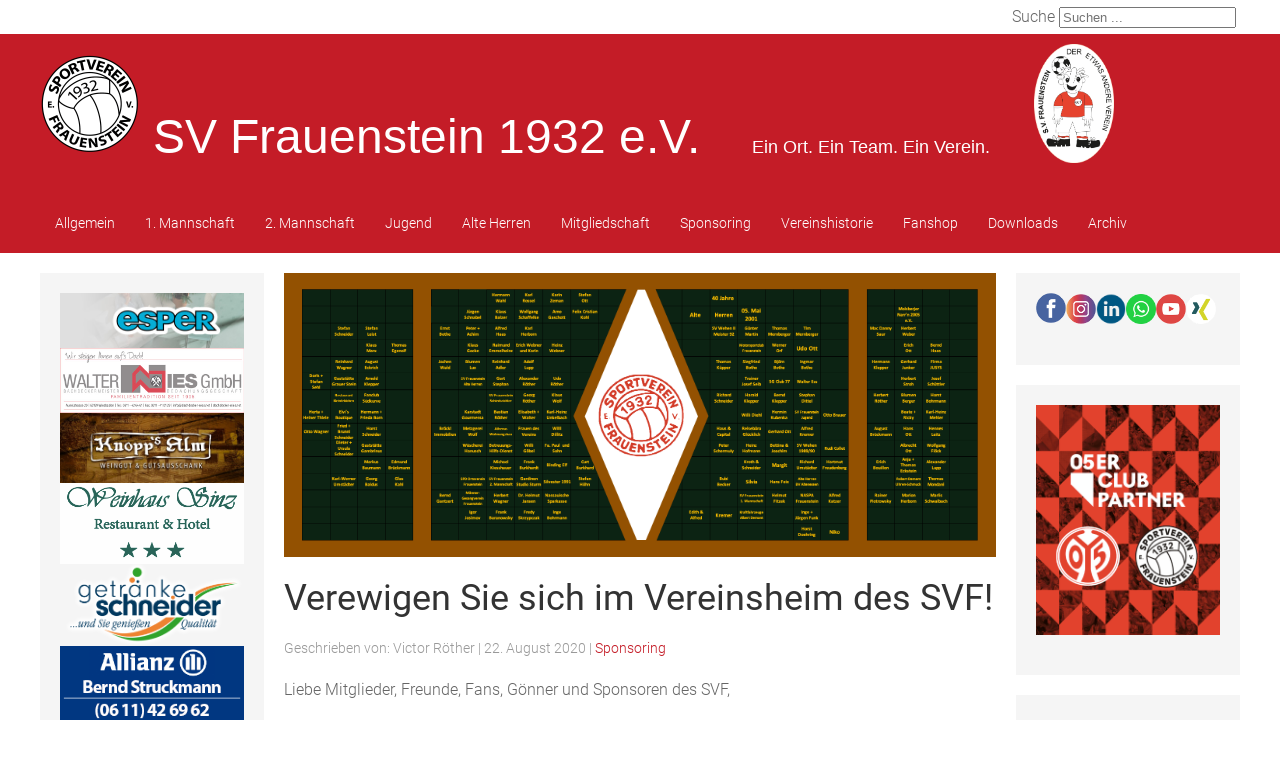

--- FILE ---
content_type: text/html; charset=utf-8
request_url: https://svfrauenstein.de/index.php/werden-sie-sponsor-des-svf-mobile/schieferwand
body_size: 63122
content:

<!DOCTYPE html>
<html lang="de-de" dir="ltr" vocab="https://schema.org/">
    <head>
        <meta http-equiv="X-UA-Compatible" content="IE=edge">
        <meta name="viewport" content="width=device-width, initial-scale=1">
		<link rel="icon" type="image/png" href="/images/favicon/favicon-96x96.png#joomlaImage://local-images/favicon/favicon-96x96.png?width=96&height=96" sizes="96x96">
		<link rel="apple-touch-icon" sizes="180x180" href="/images/favicon/apple-icon-180x180.png#joomlaImage://local-images/favicon/apple-icon-180x180.png?width=180&height=180">
		<link rel="stylesheet" href="/templates/feuerwehrj4/css/uikit.min.css" />
        <script src="/templates/feuerwehrj4/js/uikit.min.js"></script>
        <script src="/templates/feuerwehrj4/js/uikit-icons.min.js"></script>    
        <meta charset="utf-8">
	<meta name="author" content="Victor Röther">
	<meta name="description" content="Webseite des SV Frauenstein 1932 e.V.">
	<meta name="generator" content="Joomla! - Open Source Content Management">
	<title>Verewigen Sie sich im Vereinsheim des SVF!</title>
	<link href="https://svfrauenstein.de/index.php/component/search/?id=659&amp;Itemid=402&amp;format=opensearch" rel="search" title="Suchen Webseite des SV Frauenstein 1932 e.V." type="application/opensearchdescription+xml">
<link href="/media/mod_articles_news/css/template.min.css?59eed7" rel="stylesheet">
	<link href="/media/mod_jsvisit_counter/css/jvisit_counter.css?59eed7" rel="stylesheet">
	<link href="/media/vendor/joomla-custom-elements/css/joomla-alert.min.css?0.4.1" rel="stylesheet">
	<link href="/media/com_icagenda/icicons/style.css?59eed7" rel="stylesheet">
	<link href="https://svfrauenstein.de/templates/feuerwehrj4/css/custom.css" rel="stylesheet">
	<style>    /* mod jsvisit counter layout */
    .digit-0,.digit-1,.digit-2,.digit-3,.digit-4,.digit-5,.digit-6,.digit-7,.digit-8,.digit-9
               { width: 16px; height: 19px; background: url('https://svfrauenstein.de/media/mod_jsvisit_counter/images/digitblue.png') no-repeat top left; text-indent: -9999em; display: inline-block; }
    .digit-0 { background-position: 0px 0; }
    .digit-1 { background-position: -32px 0; }
    .digit-2 { background-position: -64px 0; }
    .digit-3 { background-position: -96px 0; }
    .digit-4 { background-position: -128px 0; }
    .digit-5 { background-position: -160px 0; }
    .digit-6 { background-position: -192px 0; }
    .digit-7 { background-position: -224px 0; }
    .digit-8 { background-position: -256px 0; }
    .digit-9 { background-position: -288px 0; }</style>
<script src="/media/vendor/jquery/js/jquery.min.js?3.7.1"></script>
	<script src="/media/plg_system_jsvisit/js/jsvisit_agent.min.js?59eed7"></script>
	<script>jQuery(document).ready(function() { jsvisitCountVisitors(120,'/'); });</script>
	<script src="/media/legacy/js/jquery-noconflict.min.js?504da4"></script>
	<script type="application/json" class="joomla-script-options new">{"joomla.jtext":{"ERROR":"Fehler","MESSAGE":"Nachricht","NOTICE":"Hinweis","WARNING":"Warnung","JCLOSE":"Schließen","JOK":"OK","JOPEN":"Öffnen"},"system.paths":{"root":"","rootFull":"https:\/\/svfrauenstein.de\/","base":"","baseFull":"https:\/\/svfrauenstein.de\/"},"csrf.token":"7160411c48c7bb63473e8db83005efe0","plg_system_schedulerunner":{"interval":300}}</script>
	<script src="/media/system/js/core.min.js?a3d8f8"></script>
	<script src="/media/system/js/messages.min.js?9a4811" type="module"></script>
	<script src="/media/plg_system_schedulerunner/js/run-schedule.min.js?229d3b" type="module"></script>
	<script type="application/ld+json">{"@context":"https://schema.org","@graph":[{"@type":"Organization","@id":"https://svfrauenstein.de/#/schema/Organization/base","name":"Webseite des SV Frauenstein 1932 e.V.","url":"https://svfrauenstein.de/"},{"@type":"WebSite","@id":"https://svfrauenstein.de/#/schema/WebSite/base","url":"https://svfrauenstein.de/","name":"Webseite des SV Frauenstein 1932 e.V.","publisher":{"@id":"https://svfrauenstein.de/#/schema/Organization/base"}},{"@type":"WebPage","@id":"https://svfrauenstein.de/#/schema/WebPage/base","url":"https://svfrauenstein.de/index.php/werden-sie-sponsor-des-svf-mobile/schieferwand","name":"Verewigen Sie sich im Vereinsheim des SVF!","description":"Webseite des SV Frauenstein 1932 e.V.","isPartOf":{"@id":"https://svfrauenstein.de/#/schema/WebSite/base"},"about":{"@id":"https://svfrauenstein.de/#/schema/Organization/base"},"inLanguage":"de-DE"},{"@type":"Article","@id":"https://svfrauenstein.de/#/schema/com_content/article/659","name":"Verewigen Sie sich im Vereinsheim des SVF!","headline":"Verewigen Sie sich im Vereinsheim des SVF!","inLanguage":"de-DE","author":{"@type":"Person","name":"Victor Röther"},"articleSection":"Sponsoring","dateCreated":"2020-08-22T12:49:41+00:00","isPartOf":{"@id":"https://svfrauenstein.de/#/schema/WebPage/base"}}]}</script>

    </head>

<body class="site com_content">
<div id="page" class="jm-page">

	<header>
					<div class="jm-toolbar uk-clearfix">
				<div class="uk-container">
					
											<div class="uk-float-right">
							<div class="uk-display-inline-block"><div class="search">
	<form action="/index.php/werden-sie-sponsor-des-svf-mobile/schieferwand" method="post" class="form-inline" role="search">
		<label for="mod-search-searchword97" class="element-invisible">Suche</label> <input name="searchword" id="mod-search-searchword97" maxlength="200"  class="inputbox search-query input-medium" type="search" placeholder="Suchen ..." />		<input type="hidden" name="task" value="search" />
		<input type="hidden" name="option" value="com_search" />
		<input type="hidden" name="Itemid" value="402" />
	</form>
</div>
</div>
							<div class="uk-display-inline-block"></div>
						</div>
									</div>
			</div><!-- end .jm-toolbar-->
		
		<div class="uk-navbar-container uk-background-secondary" uk-sticky>
			<div class="uk-container">
				<nav class="uk-navbar" uk-navbar="boundary:boundary-align:left;">

					
					<div class="uk-navbar-left uk-hidden@m">
						<a class="uk-navbar-toggle uk-hidden@m" href="#offcanvas-nav" uk-toggle="">
							<div uk-navbar-toggle-icon="" class="uk-icon uk-navbar-toggle-icon"></div>
							<span class="uk-margin-small-left">Menu</span>
						</a>
					</div>

					
											<div class="uk-navbar-right uk-visible@m">
															
<div id="mod-custom175" class="mod-custom custom">
    <p><a href="https://www.svfrauenstein.de/"><img src="/images/Logos/Logo%20ohne%20Hintergrund.png" width="100" height="100" loading="lazy" data-path="local-images:/Logos/Logo ohne Hintergrund.png" /></a></p></div>

<div id="mod-custom94" class="mod-custom custom">
    <p style="text-align: left;"><span style="color: #000000;"><span style="font-family: tahoma, arial, helvetica, sans-serif;"><span style="color: #000000; font-size: 34pt;"><span style="color: #ffffff;"> <br /> </span></span></span></span><span style="color: #000000;"><span style="font-family: tahoma, arial, helvetica, sans-serif;"><span style="color: #000000; font-size: 36pt;"><span style="color: #ffffff;">SV Frauenstein 1932 e.V.</span></span></span></span><span style="color: #000000;">             <span style="color: #000000; font-size: 18px;"><span style="font-family: tahoma, arial, helvetica, sans-serif;"><span style="color: #ffffff;">Ein Ort. Ein Team. Ein Verein.</span></span></span>           </span></p></div>

<div id="mod-custom179" class="mod-custom custom">
    <p style="text-align: right;"><a href="/index.php/allgemein/855-unser-maskottchen-heisst-ab-sofort-herbel"><img src="/images/Marketingaktionen/Maskottchen%20ausgeschnitten.png" width="80" height="118" loading="lazy" data-path="local-images:/Marketingaktionen/Maskottchen ausgeschnitten.png" /></a></p></div>
<ul class="uk-navbar-nav ">
<li class="nav-item item-148 deeper parent"><a href="/index.php/allgemein" >Allgemein</a><div class="uk-navbar-dropdown"><ul class="uk-nav uk-navbar-dropdown-nav"><li class="nav-item item-198 deeper parent"><a href="/index.php/allgemein/ansprechpartner-des-vereins" >Ansprechpartner</a><div class="uk-navbar-dropdown"><ul class="uk-nav uk-navbar-dropdown-nav"><li class="nav-item item-535"><a href="/index.php/allgemein/ansprechpartner-des-vereins/unser-vorstand" >Unser Vorstand</a></li><li class="nav-item item-472"><a href="/index.php/allgemein/ansprechpartner-des-vereins/unsere-schiedsrichter" >Unsere Schiedsrichter</a></li></ul></div></li><li class="nav-item item-150"><a href="/index.php/allgemein/ueber-den-svf" >Über den SVF</a></li><li class="nav-item item-511"><a href="/index.php/allgemein/geburtstage-jubilaeen" >Geburtstage/Jubiläen</a></li><li class="nav-item item-1340"><a href="/index.php/allgemein/erinnerung" >Erinnerung</a></li><li class="nav-item item-324"><a href="/index.php/allgemein/nostalgie-pur" >Nostalgie pur!</a></li><li class="nav-item item-388"><a href="/index.php/allgemein/svf-on-tour" >SVF on Tour!</a></li><li class="nav-item item-153"><a href="/index.php/allgemein/anfahrt" >Anfahrt</a></li><li class="nav-item item-385"><a href="/index.php/allgemein/sportplatzbelegung" >Sportplatzbelegung</a></li><li class="nav-item item-392"><a href="/index.php/allgemein/vereinsspielplan" >Vereinsspielplan</a></li><li class="nav-item item-505"><a href="/index.php/allgemein/vereinskultur-in-frauenstein" >Vereinskultur in Frauenstein</a></li><li class="nav-item item-218"><a href="/index.php/allgemein/bildergalerie-des-vereins" >Bildergalerie des Vereins</a></li><li class="nav-item item-233"><a href="/index.php/allgemein/videos-des-vereins" >Videos des Vereins</a></li></ul></div></li><li class="nav-item item-157 deeper parent"><a href="/index.php/1-mannschaft" >1. Mannschaft</a><div class="uk-navbar-dropdown"><ul class="uk-nav uk-navbar-dropdown-nav"><li class="nav-item item-950"><a href="/index.php/1-mannschaft/trainer" >Trainer</a></li><li class="nav-item item-431"><a href="/index.php/1-mannschaft/unsere-neuzugaenge" >Neuzugänge</a></li><li class="nav-item item-569"><a href="/index.php/1-mannschaft/urgesteine" >Urgesteine</a></li><li class="nav-item item-635"><a href="/index.php/1-mannschaft/team-hinter-dem-team" >Team hinter dem Team</a></li><li class="nav-item item-1191"><a href="/index.php/1-mannschaft/ehemaliger-jugendspieler" >Ehemalige Jugendspieler</a></li><li class="nav-item item-379"><a href="https://www.fupa.net/team/sv-frauenstein-m1-2023-24/playerstats/alltime" >Spielerchronik</a></li><li class="nav-item item-194 deeper parent"><a href="/index.php/1-mannschaft/spieltag" >Kreisoberliga Wiesbaden</a><div class="uk-navbar-dropdown"><ul class="uk-nav uk-navbar-dropdown-nav"><li class="nav-item item-185"><a href="/index.php/1-mannschaft/spieltag/spielberichte" >Spielberichte</a></li></ul></div></li><li class="nav-item item-186"><a href="/index.php/1-mannschaft/pokal" >Bitburger Kreispokal</a></li><li class="nav-item item-507"><a href="/index.php/1-mannschaft/meilensteine" >Meilensteine</a></li><li class="nav-item item-694"><a href="/index.php/1-mannschaft/profis-im-svf-dress" >Profis im SVF-Dress</a></li><li class="nav-item item-575"><a href="/index.php/1-mannschaft/saisonstatistik" >Saisonstatistik</a></li><li class="nav-item item-217"><a href="/index.php/1-mannschaft/bildergalerie-1-mannschaft" >Bildergalerie der 1. Mannschaft</a></li><li class="nav-item item-234"><a href="/index.php/1-mannschaft/videos-der-1-mannschaft" >Videos der 1. Mannschaft</a></li></ul></div></li><li class="nav-item item-158 deeper parent"><a href="/index.php/2-mannschaft" >2. Mannschaft</a><div class="uk-navbar-dropdown"><ul class="uk-nav uk-navbar-dropdown-nav"><li class="nav-item item-555"><a href="/index.php/2-mannschaft/trainer" >Trainer</a></li><li class="nav-item item-437"><a href="/index.php/2-mannschaft/unsere-neuzugaenge" >Neuzugänge</a></li><li class="nav-item item-567"><a href="/index.php/2-mannschaft/unsere-urgesteine" >Urgesteine</a></li><li class="nav-item item-953"><a href="/index.php/2-mannschaft/team-hinter-dem-team" >Team hinter dem Team</a></li><li class="nav-item item-1193"><a href="/index.php/2-mannschaft/ehemalige-jugendspieler" >Ehemalige Jugendspieler</a></li><li class="nav-item item-380"><a href="https://www.fupa.net/team/sv-frauenstein-m2-2023-24/playerstats/alltime" >Spielerchronik</a></li><li class="nav-item item-188 deeper parent"><a href="/index.php/2-mannschaft/spieltag-tabelle" >Kreisliga A Wiesbaden</a><div class="uk-navbar-dropdown"><ul class="uk-nav uk-navbar-dropdown-nav"><li class="nav-item item-189"><a href="/index.php/2-mannschaft/spieltag-tabelle/spielberichte" >Spielberichte</a></li></ul></div></li><li class="nav-item item-513"><a href="/index.php/2-mannschaft/meilensteine" >Meilensteine</a></li><li class="nav-item item-576"><a href="/index.php/2-mannschaft/saisonstatistik" >Saisonstatistik</a></li><li class="nav-item item-219"><a href="/index.php/2-mannschaft/bildergalerie-der-2-mannschaft" >Bildergalerie der 2. Mannschaft</a></li><li class="nav-item item-235"><a href="/index.php/2-mannschaft/videos-der-2-mannschaft" >Videos der 2. Mannschaft</a></li></ul></div></li><li class="nav-item item-159 deeper parent"><a href="/index.php/jugend" >Jugend</a><div class="uk-navbar-dropdown"><ul class="uk-nav uk-navbar-dropdown-nav"><li class="nav-item item-427"><a href="/index.php/jugend/unsere-jugendtrainer" >Unsere Jugendtrainer</a></li><li class="nav-item item-976"><a href="/index.php/jugend/spielberichte" >Spielberichte</a></li><li class="nav-item item-192"><a href="/index.php/jugend/a-jugend-u19" >A-Jugend (U19)</a></li><li class="nav-item item-202"><a href="/index.php/jugend/b1-jugend-u17" >B-Jugend (U17)</a></li><li class="nav-item item-204"><a href="/index.php/jugend/c-jugend-kooperation-mit-dem-jfv-walluf-u15" >C-Jugend (U15)</a></li><li class="nav-item item-205"><a href="/index.php/jugend/d-jugend-u13" >D1-Jugend (U13)</a></li><li class="nav-item item-206"><a href="/index.php/jugend/e1-jugend-u11" >E1-Jugend (U11)</a></li><li class="nav-item item-207"><a href="/index.php/jugend/e2-jugend-u10" >E2-Jugend (U10)</a></li><li class="nav-item item-246"><a href="/index.php/jugend/f-jugend-u9" >F1-Jugend (U9)</a></li><li class="nav-item item-759"><a href="/index.php/jugend/f2-jugend-u8" >F2-Jugend (U8)</a></li><li class="nav-item item-537"><a href="/index.php/jugend/g-jugend-u7" >G-Jugend (U7)</a></li><li class="nav-item item-1206"><a href="/index.php/jugend/minikicker" >Minikicker</a></li><li class="nav-item item-1467"><a href="/index.php/jugend/torwarttraining" >Torwarttraining</a></li><li class="nav-item item-509"><a href="/index.php/jugend/rueckblicke" >Meilensteine</a></li><li class="nav-item item-692"><a href="/index.php/jugend/hall-of-fame" >Vom SVF zum Profi</a></li><li class="nav-item item-216"><a href="/index.php/jugend/bildergalerie-der-jugendabteilung" >Bildergalerie der Jugend</a></li><li class="nav-item item-232"><a href="/index.php/jugend/videos-der-jugendabteilung" >Videos der Jugend</a></li></ul></div></li><li class="nav-item item-160 deeper parent"><a href="/index.php/alte-herren" >Alte Herren</a><div class="uk-navbar-dropdown"><ul class="uk-nav uk-navbar-dropdown-nav"><li class="nav-item item-162"><a href="/index.php/alte-herren/ansprechpartner-ah" >Ansprechpartner</a></li><li class="nav-item item-163"><a href="/index.php/alte-herren/termine-ergebnisse" >Termine &amp; Ergebnisse</a></li><li class="nav-item item-164"><a href="/index.php/alte-herren/spielberichte" >Spielberichte</a></li><li class="nav-item item-165"><a href="/index.php/alte-herren/bildergalerie" >Bildergalerie der AH</a></li><li class="nav-item item-236"><a href="/index.php/alte-herren/videos-der-alten-herren" >Videos der AH</a></li></ul></div></li><li class="nav-item item-322"><a href="/index.php/jetzt-mitglied-werden" >Mitgliedschaft</a></li><li class="nav-item item-365 deeper parent"><a href="/index.php/werden-sie-sponsor-des-svf" >Sponsoring</a><div class="uk-navbar-dropdown"><ul class="uk-nav uk-navbar-dropdown-nav"><li class="nav-item item-401"><a href="/index.php/werden-sie-sponsor-des-svf/schieferwand" >Schiefertafeln</a></li><li class="nav-item item-403"><a href="/index.php/werden-sie-sponsor-des-svf/sponsor-der-woche" >Sponsor der Woche</a></li><li class="nav-item item-964"><a href="/index.php/werden-sie-sponsor-des-svf/anzeigetafel" >Anzeigetafel</a></li><li class="nav-item item-399"><a href="/index.php/werden-sie-sponsor-des-svf/unterstuetzer-der-umruestung-unserer-flutlichtanlage" >Umrüstung der Flutlichtanlage</a></li><li class="nav-item item-230"><a href="/index.php/werden-sie-sponsor-des-svf/unsere-sponsoren" >Unsere Sponsoren</a></li></ul></div></li><li class="nav-item item-151 deeper parent"><a href="/index.php/vereinschronologie" > Vereinshistorie</a><div class="uk-navbar-dropdown"><ul class="uk-nav uk-navbar-dropdown-nav"><li class="nav-item item-152"><a href="/index.php/vereinschronologie/vereinsheim" >Vereinsheim</a></li><li class="nav-item item-922"><a href="/index.php/vereinschronologie/historie-ehrentafel" >Ehrentafel</a></li><li class="nav-item item-360"><a href="/index.php/vereinschronologie/festschriften" >Festschriften</a></li><li class="nav-item item-368"><a href="/index.php/vereinschronologie/saisonrueckblicke" >Saisonhefte</a></li><li class="nav-item item-372"><a href="/index.php/vereinschronologie/sonstige-vereinshefte" >Sonstige Vereinshefte</a></li></ul></div></li><li class="nav-item item-367"><a href="/index.php/fanshop" >Fanshop</a></li><li class="nav-item item-133 deeper parent"><a href="/index.php/downloads" >Downloads</a><div class="uk-navbar-dropdown"><ul class="uk-nav uk-navbar-dropdown-nav"><li class="nav-item item-930"><a href="/index.php/downloads/svf-digital" >SVF Digital</a></li></ul></div></li><li class="nav-item item-924"><a href="/index.php/archiv-hauptmenue?catid[0]=" >Archiv</a></li></ul>

													</div>
									</nav><!-- end .uk-navbar -->				
			</div>
		</div><!-- end .uk-navbar-container -->		
	</header>

<div class="uk-container uk-margin-top">
	<div uk-grid>
								<div class="uk-width-1-4@m sidebar-left">	
				<div class="moduletable ">
        <div class="mod-banners bannergroup">

    <div class="mod-banners__item banneritem">
                                                                                                                                                                                                                                                                                                                                                                                                                                        <a
                            href="/index.php/component/banners/click/1" target="_blank" rel="noopener noreferrer"
                            title="esper &amp; Co. GmbH">
                            <img src="https://svfrauenstein.de/images/banners/Banner_esper.jpg" alt="Esper Bodenbeläge" width="300" height="60">                        </a>
                                                            </div>
    <div class="mod-banners__item banneritem">
                                                                                                                                                                                                                                                                                                                                                                                                                                        <a
                            href="/index.php/component/banners/click/8" target="_blank" rel="noopener noreferrer"
                            title="Walter Nies GmbH">
                            <img src="https://svfrauenstein.de/images/Walter_Nies.jpg#joomlaImage://local-images/Walter_Nies.jpg" alt="Walter Nies GmbH" width="300" height="60">                        </a>
                                                            </div>
    <div class="mod-banners__item banneritem">
                                                                                                                                                                                                                                                                                                                                                                                                                                        <a
                            href="/index.php/component/banners/click/2" target="_blank" rel="noopener noreferrer"
                            title="Knopp&#039;s Alm">
                            <img src="https://svfrauenstein.de/images/banners/56927198_1377502675708051_528531172137893888_n.jpg" alt="Knopp&#039;s Alm" width="300" height="60">                        </a>
                                                            </div>
    <div class="mod-banners__item banneritem">
                                                                                                                                                                                                                                                                                                                                                                                                                                        <a
                            href="/index.php/component/banners/click/4" target="_blank" rel="noopener noreferrer"
                            title="Weinhaus Sinz">
                            <img src="https://svfrauenstein.de/images/banners/Bildschirmfoto_2022-05-24_um_224425.png" alt="Weinhaus Sinz" width="300" height="60">                        </a>
                                                            </div>
    <div class="mod-banners__item banneritem">
                                                                                                                                                                                                                                                                                                                                                                                                                                        <a
                            href="/index.php/component/banners/click/3" target="_blank" rel="noopener noreferrer"
                            title="Getränke Schneider GmbH">
                            <img src="https://svfrauenstein.de/images/banners/Getraenke-Schneider-Logo.png" alt="Getränke Schneider GmbH" width="300" height="60">                        </a>
                                                            </div>
    <div class="mod-banners__item banneritem">
                                                                                                                                                                                                                                                                                                                                                                                                                                        <a
                            href="/index.php/component/banners/click/6" target="_blank" rel="noopener noreferrer"
                            title="Allianz - Bernd Struckmann">
                            <img src="https://svfrauenstein.de/images/banners/2CD1B27A-857C-443E-9542-B623EB51A9A0.png" alt="Allianz - Bernd Struckmann" width="300" height="60">                        </a>
                                                            </div>
    <div class="mod-banners__item banneritem">
                                                                                                                                                                                                                                                                                                                                                                                                                                        <a
                            href="/index.php/component/banners/click/9" target="_blank" rel="noopener noreferrer"
                            title="RioMar GmbH">
                            <img src="https://svfrauenstein.de/images/banners/RioMar.jpg" alt="RioMar GmbH" width="300" height="60">                        </a>
                                                            </div>
    <div class="mod-banners__item banneritem">
                                                                                                                                                                                                                                                                                                                                                                                                                                        <a
                            href="/index.php/component/banners/click/10" target="_blank" rel="noopener noreferrer"
                            title="Weitere Sponsoren">
                            <img src="https://svfrauenstein.de/images/Bannerwerbung/Bildschirmfoto_2023-07-03_um_23.13.17.png" alt="Weitere Sponsoren" width="300" height="60">                        </a>
                                                            </div>

</div>
</div>
<div class="moduletable ">
        
<div id="mod-custom123" class="mod-custom custom">
        <p><a href="https://www.fupa.net/region/wiesbaden-kreis"><img src="[data-uri]" /></a></p></div>
</div>
<div class="moduletable ">
        
<div id="mod-custom129" class="mod-custom custom">
        <script type="text/javascript" src="https://www.fupa.net/fupa/widget.min.js"></script>
<div id="fupa_livebox">... lade Modul ...<script type="text/javascript">!function(i){window.setTimeout(function(){"undefined"===typeof fupa_widget_domain?--i.t>0&&window.setTimeout(arguments.callee,i.i):i.f()},i.i)}({i:20,t:100,f:function(){live_widget(7211)}});</script></div>
<a href="https://www.fupa.net/club/sv-frauenstein" target="_blank" class="fupa_link">SV Frauenstein auf FuPa</a></div>
</div>

			</div>
						<div class="uk-width-expand@m">
				
									<div class="moduletable ">
        
<div id="mod-custom146" class="mod-custom custom">
    <p><img src="/images/Digitale_Schieferwand_korrekt.png" alt="" /></p></div>
</div>

								<div id="system-message-container" aria-live="polite"></div>

				<main>
				<article class="uk-article" itemscope itemtype="https://schema.org/Article">
	<meta itemprop="inLanguage" content="de-DE">
	
			
	
		<div class="page-header">
		<h1 itemprop="headline">
			Verewigen Sie sich im Vereinsheim des SVF!		</h1>
							</div>
		
		
			<p class="uk-article-meta">

	
					<span class="createdby" itemprop="author" itemscope itemtype="https://schema.org/Person">
	<span class="icon-user icon-fw" aria-hidden="true"></span>
					Geschrieben von: <span itemprop="name">Victor Röther</span>	</span>
 |
		
					<span class="published">
	<span class="icon-calendar icon-fw" aria-hidden="true"></span>
	<time datetime="2020-08-22T14:49:41+02:00" itemprop="datePublished">
		22. August 2020	</time>
</span>
 |
		

		
					<span class="category-name">
	<span class="icon-folder-open icon-fw" aria-hidden="true"></span>						<a href="/index.php/werden-sie-sponsor-des-svf-mobile/schieferwand?view=category&amp;id=78" itemprop="genre">Sponsoring</a>	</span>
		
			
	
			
		
			</p>
	
	
		
							<div itemprop="articleBody" class="com-content-article__body">
		<p style="text-align: justify;">Liebe Mitglieder, Freunde, Fans, Gönner und Sponsoren des SVF,</p>
<p style="text-align: justify;">unsere Schieferwand in der Vereinsgaststätte wurde vor über 20 Jahren ins Leben gerufen, um den damaligen Umbau des Hauses mitzufinanzieren. Da unser Vorstand weitere Renovierungen rund um das Vereinsheim plant und für die Instandhaltung laufende Kosten anfallen, können Förderer und Freunde des SVF dieses Vorhaben durch den Erwerb einer Schiefertafel unterstützen. Für eine Spende in Höhe von 100 € können Sie sich mit ihrem Namen oder dem Namen Ihres Unternehmens in unserem Vereinsheim verewigen. Selbstverständlich kann eine Spendenquittung über den entsprechenden Betrag erstellt werden.</p>
<p style="text-align: justify;">Bei Interesse wenden sie sich bitte an Frank Baranowsky (Handy: 0175 - 26 47 141).</p>
<p><img src="/images/Schieferwand.jpg" width="800" /></p>
<p style="text-align: center;"><a class="_58cn" href="https://www.facebook.com/hashtag/einorteinteameinverein?__eep__=6&amp;epa=HASHTAG" data-ft="{&quot;type&quot;:104,&quot;tn&quot;:&quot;*N&quot;}">#einorteinteaMEINverein</a></p> 	</div>
		
	
<nav class="pagenavigation">
	<ul class="uk-pagination uk-margin-medium">
			<li class="previous page-item">
			<a class="page-link" href="/index.php/werden-sie-sponsor-des-svf-mobile/schieferwand?view=article&amp;id=787:backhaus-schroeer-erhaelt-qualitaetssiegel-fuer-handgemachte&amp;catid=78" rel="prev">
			<span class="visually-hidden">
				<span uk-pagination-previous></span> Vorheriger Beitrag: Backhaus Schröer erhält Qualitätssiegel für &quot;Handgemachte&quot;			</span>
			<span class="icon-chevron-left" aria-hidden="true"></span> <span aria-hidden="true">Zurück</span>			</a>
		</li>
				<li class="uk-margin-auto-left">
			<a class="page-link" href="/index.php/werden-sie-sponsor-des-svf" rel="next">
			<span class="visually-hidden">
				Nächster Beitrag: Werden Sie Sponsor des SV Frauenstein 1932 e.V.! 
			</span>
			<span aria-hidden="true">Weiter</span> <span class="icon-chevron-right" aria-hidden="true"></span>			<span uk-pagination-next></span>
			</a>
		</li>
		</ul>
</nav>
							
</article>

				</main>
				
			</div>
						<div class="uk-width-1-4@m sidebar-right">
				<div class="moduletable ">
        
<div id="mod-custom105" class="mod-custom custom">
    <p><a href="https://www.facebook.com/svfrauenstein/"><img style="float: left;" src="[data-uri]" width="30" /></a><a href="https://www.instagram.com/svfrauenstein1932/"><img src="[data-uri]" width="30" /></a><a href="https://www.linkedin.com/company/sv-frauenstein-1932-e-v/?viewAsMember=true"><img src="[data-uri]" width="30" height="30" /></a><a href="https://whatsapp.com/channel/0029VaOUS9MADTONXJ44be3x"><img src="/images/Logos/Whatsapp-Logo.svg.png" width="30" height="30" loading="lazy" data-path="local-images:/Logos/Whatsapp-Logo.svg.png" /></a><a href="https://www.youtube.com/channel/UCMXydpYSzMV_Nh6uO875N2A"><img src="[data-uri]" width="30" /></a><a href="https://www.xing.com/pages/sv-frauenstein-1932-e-v"><img src="[data-uri]" width="30" /></a></p></div>
</div>
<div class="moduletable ">
        
<div id="mod-custom145" class="mod-custom custom">
    <p><a href="/index.php/allgemein/1308-wir-sind-clubpartner-des-1-fsv-mainz-05"><img style="display: block; margin-left: auto; margin-right: auto;" src="/images/Clubpartner_Instagram.png" alt="" /></a></p></div>
</div>
<div class="moduletable ">
            <h4 >Ankündigungen</h4>        <div class="uk-position-relative uk-margin-bottom" uk-slideshow="autoplay: true;autoplay-interval:3500">
<ul class="uk-slideshow-items">
			<li itemscope itemtype="https://schema.org/Article">
		<a href="/index.php/werden-sie-sponsor-des-svf-mobile/schieferwand?view=article&amp;id=1783:25-euro-fuer-neuen-svf-handyvertrag-kassieren&amp;catid=31">
			

<div class="uk-overlay uk-overlay-primary uk-position-bottom uk-text-left uk-transition-slide-bottom">
		<span class="uk-label-danger uk-text-uppercase uk-text-small" style="padding:3px 5px;">
		Ankündigungen	</span>
	<h4 class="newsflash-title">
			25 Euro für SVF-Handyvertrag!		</h4>
		</a>
		</li>
			<li itemscope itemtype="https://schema.org/Article">
		<a href="/index.php/werden-sie-sponsor-des-svf-mobile/schieferwand?view=article&amp;id=1370:du-faehrst-der-svf-wird-gefoerdert&amp;catid=31">
			

<div class="uk-overlay uk-overlay-primary uk-position-bottom uk-text-left uk-transition-slide-bottom">
		<span class="uk-label-danger uk-text-uppercase uk-text-small" style="padding:3px 5px;">
		Ankündigungen	</span>
	<h4 class="newsflash-title">
			Du fährst, der SVF wird gefördert!		</h4>
		</a>
		</li>
			<li itemscope itemtype="https://schema.org/Article">
		<a href="/index.php/werden-sie-sponsor-des-svf-mobile/schieferwand?view=article&amp;id=1222:hi&amp;catid=31">
			

<div class="uk-overlay uk-overlay-primary uk-position-bottom uk-text-left uk-transition-slide-bottom">
		<span class="uk-label-danger uk-text-uppercase uk-text-small" style="padding:3px 5px;">
		Ankündigungen	</span>
	<h4 class="newsflash-title">
			Schiedsrichter gesucht!		</h4>
		</a>
		</li>
			<li itemscope itemtype="https://schema.org/Article">
		<a href="/index.php/werden-sie-sponsor-des-svf-mobile/schieferwand?view=article&amp;id=612:werden-sie-sponsor-des-svf&amp;catid=31">
			

<div class="uk-overlay uk-overlay-primary uk-position-bottom uk-text-left uk-transition-slide-bottom">
		<span class="uk-label-danger uk-text-uppercase uk-text-small" style="padding:3px 5px;">
		Ankündigungen	</span>
	<h4 class="newsflash-title">
			Werden Sie Sponsor des SVF!		</h4>
		</a>
		</li>
	</ul>
<a class="uk-position-center-left uk-position-small uk-hidden-hover" href="#" uk-slidenav-previous uk-slideshow-item="previous"></a>
<a class="uk-position-center-right uk-position-small uk-hidden-hover" href="#" uk-slidenav-next uk-slideshow-item="next"></a>
</div></div>
<div class="moduletable ">
            <h4 >Vereinshymne: "Auf der Bodenwaage"</h4>        
<div id="mod-custom122" class="mod-custom custom">
    <p style="text-align: center;"><a href="/index.php/allgemein/564-auf-der-bodenwaage-spielt-unser-verein-mit-rot-weissen-trikots-sv-frauenstein"><img style="display: block; margin-left: auto; margin-right: auto;" src="/images/Cover_CD_Auf_der_Bodenwaage.jpg" width="300" /></a></p>
<p style="text-align: center;"><audio style="width: auto; height: auto;" src="/images/audiodateien/Vereinshymne.mp3" controls="controls"></audio></p></div>
</div>
<div class="moduletable ">
        
<div class="jsvisitcounter">
<div class="table">
 <span class="table_row"></span>
</div>
<div class="table" style="width: 90%;">
 <div class="counter"><span class="digit-1" title="1.430.695 Besuche">1</span><span class="digit-4" title="1.430.695 Besuche">4</span><span class="digit-3" title="1.430.695 Besuche">3</span><span class="digit-0" title="1.430.695 Besuche">0</span><span class="digit-6" title="1.430.695 Besuche">6</span><span class="digit-9" title="1.430.695 Besuche">9</span><span class="digit-5" title="1.430.695 Besuche">5</span></div>
</div>

<div class='table' style='width: 85%;'>
 <div class="table_row">
   <span class="col-left">Heute:</span>
   <span class="col-right">32</span>
  </div>
  
 <div class="table_row">
   <span class="col-left">Gestern:</span>
   <span class="col-right">62</span>
  </div>

 

  <div class="table_row">
   <span class="col-left">Dieser Monat:</span>
   <span class="col-right">722</span>
  </div>
 
 <div class="table_row">
   <span class="col-left">Letzter Monat:</span>
   <span class="col-right">1.025</span>
  </div>

 

 <div class="table_row">
   <span class="col-left">Total:</span>
   <span class="col-right">1.430.695</span>
  </div>
</div>
</div>
</div>

			</div>
						</div><!-- uk-grid -->
</div><!-- .uk-container -->

<footer class="container-footer uk-background-secondary uk-text-muted uk-padding uk-margin-top">
	<div class="uk-container">
		<div uk-grid>

			<div class="uk-width-1-3@m">
						</div>

			<div class="uk-width-1-3@m">
						</div>

			<div class="uk-width-1-3@m">
						</div>

		</div>
	</div>

			<div class="footer-menu uk-flex uk-flex-center uk-margin-top">
			
<div id="mod-custom147" class="mod-custom custom">
    <p><a href="https://www.fairplayhessen.de"><img style="display: block; margin-left: auto; margin-right: auto;" src="/images/Fairplaynetzwerk/Fairplay_3_Logos_klein.png" alt="" /></a></p></div>

		</div>
		
	<div class="uk-flex uk-flex-center uk-margin-top">
	<small>Designed by <a href="http://www.sinci.at">sinci</a> Powered by <a href="https://getuikit.com/">Ulkit</a></small>
	</div>
</footer>

<div class="mod-footer">
    <div class="footer1">Copyright &#169; 2026 Webseite des SV Frauenstein 1932 e.V.. Alle Rechte vorbehalten.</div>
    <div class="footer2"><a href='https://www.joomla.org' target='_blank' rel='noopener noreferrer'>Joomla!</a> ist freie, unter der <a href='https://www.gnu.org/licenses/gpl-2.0.html' target='_blank' rel='noopener noreferrer'>GNU/GPL-Lizenz</a> veröffentlichte Software.</div>
</div>

</div><!-- #page -->

<div id="offcanvas-nav" uk-offcanvas="overlay: true">
    <div class="uk-offcanvas-bar">
							<button class="uk-offcanvas-close" type="button" uk-close></button>
				
<div id="mod-custom96" class="mod-custom custom">
        <h5><img src="/images/Vereinslogos/Logo_ohne_Hintergrund.png" alt="" width="50" height="50" />                                                                                                    <span style="color: #ffffff;">SV Frauenstein 1932 e.V.                        <span style="font-size: 10pt;">Ein Ort. Ein Team. Ein Verein.</span></span></h5></div>
<ul class="uk-navbar-nav ">
<li class="nav-item item-251 deeper parent"><a href="/index.php/allgemein-m" >Allgemein</a><div class="uk-navbar-dropdown"><ul class="uk-nav uk-navbar-dropdown-nav"><li class="nav-item item-253 deeper parent"><a href="/index.php/allgemein-m/ansprechpartner-des-vereins-m" >Ansprechpartner</a><div class="uk-navbar-dropdown"><ul class="uk-nav uk-navbar-dropdown-nav"><li class="nav-item item-536"><a href="/index.php/allgemein-m/ansprechpartner-des-vereins-m/unser-vorstand" >Unser Vorstand</a></li><li class="nav-item item-473"><a href="/index.php/allgemein-m/ansprechpartner-des-vereins-m/unsere-schiedsrichter" >Unsere Schiedsrichter</a></li></ul></div></li><li class="nav-item item-255"><a href="/index.php/allgemein-m/ueber-den-svf" >Über den SVF</a></li><li class="nav-item item-512"><a href="/index.php/allgemein-m/geburtstage-jubilaeen" >Geburtstage/Jubiläen</a></li><li class="nav-item item-1341"><a href="/index.php/allgemein-m/erinnerung" >Erinnerung</a></li><li class="nav-item item-325"><a href="/index.php/allgemein-m/nostalgie-pur" >Nostalgie pur!</a></li><li class="nav-item item-389"><a href="/index.php/allgemein-m/svf-on-tour" >SVF on Tour!</a></li><li class="nav-item item-262"><a href="/index.php/allgemein-m/anfahrt" >Anfahrt</a></li><li class="nav-item item-386"><a href="/index.php/allgemein-m/sportplatzbelegung" >Sportplatzbelegung</a></li><li class="nav-item item-393"><a href="/index.php/allgemein-m/vereinsspielplan" >Vereinsspielplan</a></li><li class="nav-item item-506"><a href="/index.php/allgemein-m/vereinskultur-in-frauenstein" >Vereinskultur in Frauenstein</a></li><li class="nav-item item-254"><a href="/index.php/allgemein-m/bildergalerie-des-vereins-m" >Bildergalerie des Vereins</a></li><li class="nav-item item-261"><a href="/index.php/allgemein-m/videos-des-vereins" >Videos des Vereins</a></li></ul></div></li><li class="nav-item item-263 deeper parent"><a href="/index.php/1-mannschaft-mobile" >1. Mannschaft</a><div class="uk-navbar-dropdown"><ul class="uk-nav uk-navbar-dropdown-nav"><li class="nav-item item-951"><a href="/index.php/1-mannschaft-mobile/trainer" >Trainer</a></li><li class="nav-item item-432"><a href="/index.php/1-mannschaft-mobile/unsere-neuzugaenge" >Neuzugänge</a></li><li class="nav-item item-570"><a href="/index.php/1-mannschaft-mobile/urgesteine" >Urgesteine</a></li><li class="nav-item item-636"><a href="/index.php/1-mannschaft-mobile/team-hinter-dem-team" >Team hinter dem Team</a></li><li class="nav-item item-1192"><a href="/index.php/1-mannschaft-mobile/ehemaliger-jugendspieler" >Ehemalige Jugendspieler</a></li><li class="nav-item item-382"><a href="https://www.fupa.net/team/sv-frauenstein-m1-2023-24/playerstats/alltime" >Spielerchronik</a></li><li class="nav-item item-269 deeper parent"><a href="/index.php/1-mannschaft-mobile/kreisoberliga-wiesbaden" >Kreisoberliga Wiesbaden</a><div class="uk-navbar-dropdown"><ul class="uk-nav uk-navbar-dropdown-nav"><li class="nav-item item-271"><a href="/index.php/1-mannschaft-mobile/kreisoberliga-wiesbaden/spielberichte" >Spielberichte</a></li></ul></div></li><li class="nav-item item-273"><a href="/index.php/1-mannschaft-mobile/bitburger-kreispokal-wiesbaden" >Bitburger Kreispokal</a></li><li class="nav-item item-508"><a href="/index.php/1-mannschaft-mobile/meilensteine" >Meilensteine</a></li><li class="nav-item item-695"><a href="/index.php/1-mannschaft-mobile/profis-im-svf-dress" >Profis im SVF-Dress</a></li><li class="nav-item item-578"><a href="/index.php/1-mannschaft-mobile/saisonstatistik" >Saisonstatistik</a></li><li class="nav-item item-274"><a href="/index.php/1-mannschaft-mobile/bildergalerie-der-1-mannschaft" >Bildergalerie der 1. Mannschaft</a></li><li class="nav-item item-275"><a href="/index.php/1-mannschaft-mobile/videos-der-1-mannschaft" >Videos der 1. Mannschaft</a></li></ul></div></li><li class="nav-item item-264 deeper parent"><a href="/index.php/2-mannschaft-mobile" >2. Mannschaft</a><div class="uk-navbar-dropdown"><ul class="uk-nav uk-navbar-dropdown-nav"><li class="nav-item item-556"><a href="/index.php/2-mannschaft-mobile/trainer" >Trainer</a></li><li class="nav-item item-438"><a href="/index.php/2-mannschaft-mobile/unsere-neuzugaenge" >Neuzugänge</a></li><li class="nav-item item-568"><a href="/index.php/2-mannschaft-mobile/urgesteine" >Urgesteine</a></li><li class="nav-item item-952"><a href="/index.php/2-mannschaft-mobile/team-hinter-dem-team" >Team hinter dem Team</a></li><li class="nav-item item-1194"><a href="/index.php/2-mannschaft-mobile/ehemalige-jugendspieler" >Ehemalige Jugendspieler</a></li><li class="nav-item item-381"><a href="https://www.fupa.net/team/sv-frauenstein-m2-2023-24/playerstats/alltime" >Spielerchronik</a></li><li class="nav-item item-270 deeper parent"><a href="/index.php/2-mannschaft-mobile/kreisliga-b-wiesbaden" >Kreisliga A Wiesbaden</a><div class="uk-navbar-dropdown"><ul class="uk-nav uk-navbar-dropdown-nav"><li class="nav-item item-282"><a href="/index.php/2-mannschaft-mobile/kreisliga-b-wiesbaden/spielberichte" >Spielberichte</a></li></ul></div></li><li class="nav-item item-514"><a href="/index.php/2-mannschaft-mobile/meilensteine" >Meilensteine</a></li><li class="nav-item item-577"><a href="/index.php/2-mannschaft-mobile/saisonstatistik" >Saisonstatistik</a></li><li class="nav-item item-276"><a href="/index.php/2-mannschaft-mobile/bildergalerie-2-mannschaft" >Bildergalerie 2. Mannschaft </a></li><li class="nav-item item-277"><a href="/index.php/2-mannschaft-mobile/videos-der-2-mannschaft" >Videos der 2. Mannschaft</a></li></ul></div></li><li class="nav-item item-265 deeper parent"><a href="/index.php/jugend-mobile" >Jugend</a><div class="uk-navbar-dropdown"><ul class="uk-nav uk-navbar-dropdown-nav"><li class="nav-item item-428"><a href="/index.php/jugend-mobile/unsere-jugendtrainer" >Unsere Jugendtrainer</a></li><li class="nav-item item-1046"><a href="/index.php/jugend-mobile/spielberichte" >Spielberichte </a></li><li class="nav-item item-290"><a href="/index.php/jugend-mobile/a-jugend" >A-Jugend (U19)</a></li><li class="nav-item item-294"><a href="/index.php/jugend-mobile/b-jugend-u17" >B-Jugend (U17)</a></li><li class="nav-item item-298"><a href="/index.php/jugend-mobile/c-jugend-u15" >C-Jugend (U15)</a></li><li class="nav-item item-299"><a href="/index.php/jugend-mobile/d-jugend-u13" >D1-Jugend (U13)</a></li><li class="nav-item item-300"><a href="/index.php/jugend-mobile/e1-jugend-u11" >E1-Jugend (U11)</a></li><li class="nav-item item-301"><a href="/index.php/jugend-mobile/e2-jugend-u11" >E2-Jugend (U10)</a></li><li class="nav-item item-302"><a href="/index.php/jugend-mobile/f-jugend-u9" >F1-Jugend (U9)</a></li><li class="nav-item item-760"><a href="/index.php/jugend-mobile/f2-jugend-u8" >F2-Jugend (U8)</a></li><li class="nav-item item-538"><a href="/index.php/jugend-mobile/g-jugend-u7" >G-Jugend (U7)</a></li><li class="nav-item item-1205"><a href="/index.php/jugend-mobile/minikicker" >Minikicker</a></li><li class="nav-item item-1468"><a href="/index.php/jugend-mobile/torwarttraining" >Torwarttraining</a></li><li class="nav-item item-510"><a href="/index.php/jugend-mobile/meilensteine" >Meilensteine</a></li><li class="nav-item item-693"><a href="/index.php/jugend-mobile/vom-svf-zum-profi" >Vom SVF zum Profi</a></li><li class="nav-item item-280"><a href="/index.php/jugend-mobile/bildergalerie-der-jugendabteilung" >Bildergalerie der Jugend</a></li><li class="nav-item item-281"><a href="/index.php/jugend-mobile/videos-der-jugendabteilung" >Videos der Jugend</a></li></ul></div></li><li class="nav-item item-266 deeper parent"><a href="/index.php/alteherren-mobile" >Alte Herren</a><div class="uk-navbar-dropdown"><ul class="uk-nav uk-navbar-dropdown-nav"><li class="nav-item item-283"><a href="/index.php/alteherren-mobile/anprechpartner" >Ansprechpartner</a></li><li class="nav-item item-285"><a href="/index.php/alteherren-mobile/termine-ergebnisse" >Termine &amp; Ergebnisse</a></li><li class="nav-item item-286"><a href="/index.php/alteherren-mobile/spielberichte" >Spielberichte</a></li><li class="nav-item item-287"><a href="/index.php/alteherren-mobile/bildergalerie-der-alten-herren" >Bildergalerie der AH</a></li><li class="nav-item item-288"><a href="/index.php/alteherren-mobile/videos-der-alten-herren" >Videos der AH</a></li></ul></div></li><li class="nav-item item-366 active deeper parent"><a href="/index.php/werden-sie-sponsor-des-svf-mobile" >Sponsoring</a><div class="uk-navbar-dropdown"><ul class="uk-nav uk-navbar-dropdown-nav"><li class="nav-item item-402 uk-active active"><a href="/index.php/werden-sie-sponsor-des-svf-mobile/schieferwand" aria-current="page">Schiefertafeln</a></li><li class="nav-item item-404"><a href="/index.php/werden-sie-sponsor-des-svf-mobile/sponsor-der-woche" >Sponsor der Woche </a></li><li class="nav-item item-965"><a href="/index.php/werden-sie-sponsor-des-svf-mobile/anzeigetafel" >Anzeigetafel</a></li><li class="nav-item item-400"><a href="/index.php/werden-sie-sponsor-des-svf-mobile/unterstuetzer-der-umruestung-unserer-flutlichtanlage" >Umrüstung der Flutlichtanlage</a></li><li class="nav-item item-259"><a href="/index.php/werden-sie-sponsor-des-svf-mobile/unsere-sponsoren" >Unsere Sponsoren</a></li></ul></div></li><li class="nav-item item-257 deeper parent"><a href="/index.php/vereinschronologie-mobile" >Vereinshistorie</a><div class="uk-navbar-dropdown"><ul class="uk-nav uk-navbar-dropdown-nav"><li class="nav-item item-258"><a href="/index.php/vereinschronologie-mobile/vereinsheim" >Vereinsheim</a></li><li class="nav-item item-349"><a href="/index.php/vereinschronologie-mobile/ehrentafel" >Ehrentafel</a></li><li class="nav-item item-361"><a href="/index.php/vereinschronologie-mobile/festschriften" >Festschriften</a></li><li class="nav-item item-369"><a href="/index.php/vereinschronologie-mobile/saisonrueckblicke" >Saisonhefte</a></li><li class="nav-item item-373"><a href="/index.php/vereinschronologie-mobile/sonstige-vereinshefte-mobile" >Sonstige Vereinshefte</a></li></ul></div></li><li class="nav-item item-931"><a href="/index.php/svf-app-mobile" >SVF-App</a></li><li class="nav-item item-387"><a href="/index.php/fanshop-mobile" >Fanshop</a></li><li class="nav-item item-323"><a href="/index.php/jetzt-mitglied-werden-mobile" >Jetzt Mitglied werden!</a></li><li class="nav-item item-289"><a href="/index.php/downloads-mobile" >Downloads</a></li></ul>

								
    </div>
</div>
<script src="/templates/feuerwehrj4/js/custom.js"></script>
</body>
</html>


--- FILE ---
content_type: text/css
request_url: https://svfrauenstein.de/templates/feuerwehrj4/css/custom.css
body_size: 8395
content:
/* Custom CSS Sinci
****************************************************/


/* roboto-300 - latin */

@font-face {
    font-family: "Roboto";
    font-style: normal;
    font-weight: 300;
    src: url("../fonts/roboto-v19-latin-300.eot");
    /* IE9 Compat Modes */
    src: local("Roboto Light"), local("Roboto-Light"), url("../fonts/roboto-v19-latin-300.eot?#iefix") format("embedded-opentype"), /* IE6-IE8 */
    url("../fonts/roboto-v19-latin-300.woff2") format("woff2"), /* Super Modern Browsers */
    url("../fonts/roboto-v19-latin-300.woff") format("woff"), /* Modern Browsers */
    url("../fonts/roboto-v19-latin-300.ttf") format("truetype"), /* Safari, Android, iOS */
    url("../fonts/roboto-v19-latin-300.svg#Roboto") format("svg");
    /* Legacy iOS */
}


/* roboto-regular - latin */

@font-face {
    font-family: "Roboto";
    font-style: normal;
    font-weight: 400;
    src: url("../fonts/roboto-v19-latin-regular.eot");
    /* IE9 Compat Modes */
    src: local("Roboto"), local("Roboto-Regular"), url("../fonts/roboto-v19-latin-regular.eot?#iefix") format("embedded-opentype"), /* IE6-IE8 */
    url("../fonts/roboto-v19-latin-regular.woff2") format("woff2"), /* Super Modern Browsers */
    url("../fonts/roboto-v19-latin-regular.woff") format("woff"), /* Modern Browsers */
    url("../fonts/roboto-v19-latin-regular.ttf") format("truetype"), /* Safari, Android, iOS */
    url("../fonts/roboto-v19-latin-regular.svg#Roboto") format("svg");
    /* Legacy iOS */
}

:root {
    --link-color: #c41c27;
    --secondary-color: #dbdbdb;
    --body-fonts: "Roboto", Helvetica, Arial, sans-serif;
    --font-weight: 300;
    --background-default: #f5f5f5;
    --background-secondary: #c41c27;
}


/* LAYOUT
****************************************************/

html {
    font-family: var(--body-fonts);
    font-weight: var(--font-weight);
}

.uk-h1,
.uk-h2,
.uk-h3,
.uk-h4,
.uk-h5,
.uk-h6,
h1,
h2,
h3,
h4,
h5,
h6,
.uk-navbar-item,
.uk-navbar-nav>li>a,
.uk-navbar-toggle {
    font-family: var(--body-fonts);
}

.uk-breadcrumb>:nth-child(n+2):not(.uk-first-column)::before {
    margin: 0 10px 0 calc(10px - 4px);
}

a,
.uk-link,
.uk-article-meta a,
.uk-subnav-pill>*>:first-child {
    color: var(--link-color);
}

.uk-subnav-pill>*>:first-child {
    text-transform: none;
}

ul.uk-subnav.uk-subnav-pill>* {
    padding-left: 0;
    margin-left: 0;
}

ul.uk-subnav.uk-subnav-pill {
    margin-left: 0;
}

.uk-card-default {
    box-shadow: none;
}

.uk-background-secondary,
.uk-navbar-container:not(.uk-navbar-transparent) {
    background: var(--background-secondary);
}

.uk-text-muted {
    color: var(--secondary-color) !important;
}

.uk-grid {
    margin-left: -20px;
}

.uk-grid>* {
    padding-left: 20px;
}

.uk-label-danger {
    background-color: var(--link-color);
}

.form-select {
    max-width: 100%;
    width: 100%;
    border: 0 none;
    padding: 0 10px;
    background: #fff;
    color: #666;
    border: 1px solid #e5e5e5;
    transition: .2s ease-in-out;
    transition-property: color, background-color, border;
    height: 40px;
    vertical-align: middle;
    display: inline-block;
}


/* HEADER
****************************************************/

.uk-search-input {
    text-indent: 25px;
}

.uk-search-default {
    width: auto;
}

.jm-toolbar.uk-clearfix {
    padding: 5px 0;
}

.jm-toolbar.uk-clearfix p {
    margin: 0;
}

.uk-navbar-item,
.uk-navbar-nav>li>a,
.uk-navbar-toggle {
    min-height: 60px;
}

a.uk-navbar-item.uk-logo {
    min-width: 200px;
    min-height: 31px;
}

.uk-navbar-nav>li>a {
    color: #ffffff;
    text-transform: none;
}

.uk-navbar-nav img {
    width: 20px;
    height: 20px;
}

.uk-navbar-nav>li.uk-active>a,
.uk-navbar-nav>li>a:hover,
.uk-navbar-nav>li>a:focus,
.uk-navbar-nav>li>.uk-open>a,
.uk-navbar-nav>li>a[aria-expanded=true],
li.nav-item.active.deeper.parent {
    background: var(--link-color);
    color: #ffffff;
}

[class*=uk-navbar-dropdown-bottom] {
    margin-top: 0;
}

.uk-navbar-dropdown {
    background: var(--link-color);
    box-shadow: none;
    padding: 10px 15px;
}

.uk-navbar-dropdown-nav>li>a {
    color: #fff;
}

.uk-navbar-dropdown-nav>li>a:hover,
.uk-navbar-dropdown-nav>li>a:focus {
    color: #ccc;
}


/* MAIN
****************************************************/

.uk-slideshow .uk-overlay {
    padding: 10px;
}

.uk-slideshow .uk-overlay h5 {
    margin: 0;
    font-weight: 300;
}

a.uk-position-center-left.uk-position-small.uk-hidden-hover.uk-icon.uk-slidenav-previous.uk-slidenav,
a.uk-position-center-right.uk-position-small.uk-hidden-hover.uk-icon.uk-slidenav-next.uk-slidenav {
    background: rgba(34, 34, 34, 0.60);
    color: #fff;
    padding: 10px 15px;
}

body.site.com_finder .moduletable.slidemodul,
body.site.com_users .moduletable.slidemodul {
    display: none;
}

.page-item.active .page-link {
    background-color: #ccc;
    color: #fff;
    z-index: 3;
}

.icon-angle-left:before {
    content: "<";
}

.icon-angle-right:before {
    content: ">";
}

.icon-angle-double-left:before {
    content: "<<";
}

.icon-angle-double-right:before {
    content: ">>";
}


/* Custom Field Image */

ul.fields-container {
    padding-left: 0;
}

ul.fields-container li {
    list-style: none;
}

li.imageg {
    display: inline-block;
    width: 200px;
    margin-left: 5px;
    margin-top: 10px;
}

span.field-label {
    font-weight: 400;
}

form#contact-form .control-group {
    margin-bottom: 10px;
}


/* SIDEBAR
****************************************************/

.sidebar-right .moduletable:first-child {
    margin-top: 0;
}

.sidebar-right .moduletable {
    background: var(--background-default);
    padding: 20px;
    margin: 20px 0;
}

.sidebar-left .moduletable:first-child {
    margin-top: 0;
}

.sidebar-left .moduletable {
    background: var(--background-default);
    padding: 20px;
    margin: 20px 0;
}
.uk-flex-order-first {order: 100;} 


/* FOOTER
****************************************************/

.container-footer .uk-h3,
.container-footer h3 {
    color: var(--secondary-color);
}

.footer-menu .uk-navbar-nav>li>a {
    min-height: auto;
    text-transform: none;
    color: var(--secondary-color);
}

.footer-menu .uk-navbar-nav>li>a:hover,
.footer-menu .uk-navbar-nav>li>a:focus,
.footer-menu .uk-navbar-nav>li.uk-active>a {
    color: #fff;
    background: transparent;
}


/* DEVICE
****************** **********************************/

.uk-offcanvas-bar .nav-item:first-child,
.uk-offcanvas-bar .uk-navbar-dropdown .nav-item {
    border-top: none;
}

.uk-offcanvas-bar .nav-item {
    border-top: 1px solid rgba(232, 232, 232, 0.20);
}

.uk-navbar-toggle {
    color: #fff;
}

.uk-offcanvas-bar .uk-navbar-nav>li.uk-active>a,
.uk-offcanvas-bar .uk-navbar-nav>li>a:hover,
.uk-offcanvas-bar .uk-navbar-nav>li>a:focus,
.uk-offcanvas-bar .uk-navbar-nav>li.uk-active>a,
.uk-offcanvas-bar .uk-navbar-dropdown,
.uk-offcanvas-bar li.nav-item.active.deeper.parent,
.uk-offcanvas-bar .uk-navbar-dropdown-nav>li.uk-active>a {
    background: transparent;
    color: #ccc;
}

.uk-offcanvas-bar .uk-navbar-nav>li>a {
    color: #fff;
}

@media (max-width: 480px) {}

@media (min-width: 481px) and (max-width: 767px) {}

@media (min-width:768px) {
    .blog-items {
        grid-gap: 1.25em;
        display: grid;
        grid-auto-flow: row;
        grid-template-columns: 1fr;
        margin: 0 0 1.25em;
    }
    .blog-items.columns-2 {
        grid-template-columns: 1fr 1fr;
    }
    .blog-items.columns-3 {
        grid-template-columns: 1fr 1fr 1fr;
    }
    .blog-items.columns-4 {
        grid-template-columns: 1fr 1fr 1fr 1fr;
    }
    .uk-navbar-dropdown .uk-navbar-dropdown {
        display: block;
        position: inherit;
        background: transparent;
        padding: 5px 10px;
    }
}

@media (min-width: 960px) {
    .uk-h1,
    h1 {
        font-size: 2.23125rem;
        line-height: 1.2;
    }
}

@media (max-width: 959px) {
    .uk-navbar-nav,
    .uk-navbar-nav li>a {
        display: block;
    }
    .uk-navbar-nav li>a {
        min-height: 0;
        padding: 8px 0;
    }
    .uk-navbar-dropdown {
        display: block;
        position: relative;
        z-index: 0;
        width: auto;
        padding: 0 15px;
        background: transparent;
    }
}

@media (min-width: 960px) and (max-width: 1199px) {}

.uk-grid-stack > .sidebar-left {
    order: 2;
  }
.uk-grid-stack > .sidebar-right {
    order: 3;
  }
.uk-grid-stack > .uk-width-expand@m {
    order: 1;
  }

--- FILE ---
content_type: text/javascript; charset=utf-8
request_url: https://www.fupa.net/fupa/widget.php?val=7211&p=live&url=svfrauenstein.de
body_size: 1955
content:

			var field = document.getElementById('fupa_livebox');
			field.innerHTML = "<input type='hidden' id='live_match_ids' value=''><style>	#fupa_livemodul {		font-size:11px;	}	#fupa_livemodul a {		font-size:11px;		text-decoration:none;		 color: #17477F;	}	#fupa_livemodul table {		border:0px;		margin:0px;		padding:0px;	}	#fupa_livemodul table td {		border:0px;		margin:0px;		padding:2px;	}    #fupa_livemodul .fupa_livebox_wappen {        width: 30px;    }	</style><div style='100%' id='fupa_livemodul'><table style='width:100%;margin-bottom:20px;padding-top:10px;' cellspacing='0'><tr class='live_rueckblick'><th colspan='3' style='background:#ddd;text-align:left;font-size:12px;padding:5px;color:#000;'>R&uuml;ckblick</th></tr><tr class='live_rueckblick'><td style='border-bottom:1px solid #ccc;' align='center'><img src='https://image.fupa.net/club/OGo77Czaa47i/image.svg' alt='FSV Hellas Schierstein II' class='fupa_livebox_wappen'></td><td style='font-size:11px;border-bottom:1px solid #ccc;padding-top:7px;padding-bottom:7px;line-height:150%;text-align:left;'>							<span style='color:gray;'>Herren, Sa. 10.01. 11:36 Uhr</span>  <br /><a href='https://www.fupa.net/team/sv-frauenstein-m2-2025-26' target='_blank'>Frauenstein II</a> vs. <a href='https://www.fupa.net/team/fsv-hellas-schierstein-m2-2025-26' target='_blank'>Hellas Schi. II</a></td>							<td  style='font-size:11px;border-bottom:1px solid #ccc;white-space:nowrap;text-align:right;'> <a href=\"https://www.fupa.net/match/sv-frauenstein-m2-fsv-hellas-schierstein-m2-260110\"  style=\"color:#212121;;padding:3px 5px;font-size:inherit;font-weight:bold;letter-spacing:0.1em;\" class=\"spielbericht_link\" onclick=\"return newSpielbericht(this.href);\" rel=nofollow>1:0</a> </td>					</tr><tr class='live_rueckblick'><td style='border-bottom:1px solid #ccc;' align='center'><img src='https://image.fupa.net/club/OGo77Czaa47i/image.svg' alt='FSV Hellas Schierstein II' class='fupa_livebox_wappen'></td><td style='font-size:11px;border-bottom:1px solid #ccc;padding-top:7px;padding-bottom:7px;line-height:150%;text-align:left;'>							<span style='color:gray;'>Herren, Sa. 10.01. 11:36 Uhr</span>  <br /><a href='https://www.fupa.net/team/fsv-hellas-schierstein-m2-2025-26' target='_blank'>Hellas Schi. II</a> vs. <a href='https://www.fupa.net/team/sv-frauenstein-m2-2025-26' target='_blank'>Frauenstein II</a></td>							<td  style='font-size:11px;border-bottom:1px solid #ccc;white-space:nowrap;text-align:right;'> <a href=\"https://www.fupa.net/match/fsv-hellas-schierstein-m2-sv-frauenstein-m2-260110\"  style=\"color:#212121;;padding:3px 5px;font-size:inherit;font-weight:bold;letter-spacing:0.1em;\" class=\"spielbericht_link\" onclick=\"return newSpielbericht(this.href);\" rel=nofollow>0:1</a> </td>					</tr><tr class='live_rueckblick'><td style='border-bottom:1px solid #ccc;' align='center'><img src='https://image.fupa.net/club/bgssSJeTIN4X/image.svg' alt='VfB Westend Wiesbaden II' class='fupa_livebox_wappen'></td><td style='font-size:11px;border-bottom:1px solid #ccc;padding-top:7px;padding-bottom:7px;line-height:150%;text-align:left;'>							<span style='color:gray;'>Herren, Sa. 10.01. 12:48 Uhr</span>  <br /><a href='https://www.fupa.net/team/sv-frauenstein-m2-2025-26' target='_blank'>Frauenstein II</a> vs. <a href='https://www.fupa.net/team/vfb-westend-wiesbaden-m2-2025-26' target='_blank'>VfB Westend II</a></td>							<td  style='font-size:11px;border-bottom:1px solid #ccc;white-space:nowrap;text-align:right;'> <a href=\"https://www.fupa.net/match/sv-frauenstein-m2-vfb-westend-wiesbaden-m2-260110\"  style=\"color:#212121;;padding:3px 5px;font-size:inherit;font-weight:bold;letter-spacing:0.1em;\" class=\"spielbericht_link\" onclick=\"return newSpielbericht(this.href);\" rel=nofollow>1:1</a> </td>					</tr><tr class='live_rueckblick'><td style='border-bottom:1px solid #ccc;' align='center'><img src='https://image.fupa.net/club/fW9yT6PRBp7n/image.svg' alt='SG Kelkheim' class='fupa_livebox_wappen'></td><td style='font-size:11px;border-bottom:1px solid #ccc;padding-top:7px;padding-bottom:7px;line-height:150%;text-align:left;'>							<span style='color:gray;'>Herren, Sa. 10.01. 14:30 Uhr</span>  <br /><a href='https://www.fupa.net/team/sg-kelkheim-m1-2025-26' target='_blank'>SG Kelkheim</a> vs. <a href='https://www.fupa.net/team/sv-frauenstein-m2-2025-26' target='_blank'>Frauenstein II</a></td>							<td  style='font-size:11px;border-bottom:1px solid #ccc;white-space:nowrap;text-align:right;'> <a href=\"https://www.fupa.net/match/sg-kelkheim-m1-sv-frauenstein-m2-260110\"  style=\"color:#212121;;padding:3px 5px;font-size:inherit;font-weight:bold;letter-spacing:0.1em;\" class=\"spielbericht_link\" onclick=\"return newSpielbericht(this.href);\" rel=nofollow>1:0</a> </td>					</tr><tr class='live_rueckblick'><td style='border-bottom:1px solid #ccc;' align='center'><img src='https://image.fupa.net/club/ewtQGz1igRIq/image.svg' alt='C.R.E.U. H&ouml;chst II' class='fupa_livebox_wappen'></td><td style='font-size:11px;border-bottom:1px solid #ccc;padding-top:7px;padding-bottom:7px;line-height:150%;text-align:left;'>							<span style='color:gray;'>Herren, Sa. 10.01. 15:42 Uhr</span>  <br /><a href='https://www.fupa.net/team/sv-frauenstein-m2-2025-26' target='_blank'>Frauenstein II</a> vs. <a href='https://www.fupa.net/team/creu-hoechst-m2-2025-26' target='_blank'>C.R.E.U. II</a></td>							<td  style='font-size:11px;border-bottom:1px solid #ccc;white-space:nowrap;text-align:right;'> <a href=\"https://www.fupa.net/match/sv-frauenstein-m2-creu-hoechst-m2-260110\"  style=\"color:#212121;;padding:3px 5px;font-size:inherit;font-weight:bold;letter-spacing:0.1em;\" class=\"spielbericht_link\" onclick=\"return newSpielbericht(this.href);\" rel=nofollow>0:0</a> </td>					</tr><tr class='live_rueckblick'><td style='border-bottom:1px solid #ccc;' align='center'><img src='https://image.fupa.net/club/BNxN5pm8Oy1H/image.svg' alt='FC Marxheim II' class='fupa_livebox_wappen'></td><td style='font-size:11px;border-bottom:1px solid #ccc;padding-top:7px;padding-bottom:7px;line-height:150%;text-align:left;'>							<span style='color:gray;'>Herren, Sa. 10.01. 16:59 Uhr</span>  <br /><a href='https://www.fupa.net/team/fc-marxheim-m2-2025-26' target='_blank'>FC Marxheim II</a> vs. <a href='https://www.fupa.net/team/sv-frauenstein-m2-2025-26' target='_blank'>Frauenstein II</a></td>							<td  style='font-size:11px;border-bottom:1px solid #ccc;white-space:nowrap;text-align:right;'> <a href=\"https://www.fupa.net/match/fc-marxheim-m2-sv-frauenstein-m2-260110\"  style=\"color:#212121;;padding:3px 5px;font-size:inherit;font-weight:bold;letter-spacing:0.1em;\" class=\"spielbericht_link\" onclick=\"return newSpielbericht(this.href);\" rel=nofollow>0:1</a> </td>					</tr><tr class='live_rueckblick'><td style='border-bottom:1px solid #ccc;' align='center'><img src='https://image.fupa.net/club/fW9yT6PRBp7n/image.svg' alt='SG Kelkheim' class='fupa_livebox_wappen'></td><td style='font-size:11px;border-bottom:1px solid #ccc;padding-top:7px;padding-bottom:7px;line-height:150%;text-align:left;'>							<span style='color:gray;'>Herren, Sa. 10.01. 17:41 Uhr</span>  <br /><a href='https://www.fupa.net/team/sg-kelkheim-m1-2025-26' target='_blank'>SG Kelkheim</a> vs. <a href='https://www.fupa.net/team/sv-frauenstein-m2-2025-26' target='_blank'>Frauenstein II</a></td>							<td  style='font-size:11px;border-bottom:1px solid #ccc;white-space:nowrap;text-align:right;'> <a href=\"https://www.fupa.net/match/sg-kelkheim-m1-sv-frauenstein-m2-260110_2\"  style=\"color:#212121;;padding:3px 5px;font-size:inherit;font-weight:bold;letter-spacing:0.1em;\" class=\"spielbericht_link\" onclick=\"return newSpielbericht(this.href);\" rel=nofollow>3:4</a> </td>					</tr><tr class='live_rueckblick'><td style='border-bottom:1px solid #ccc;' align='center'><img src='https://image.fupa.net/club/rh9Ecpw4dRPk/image.svg' alt='SpVgg Sonnenberg' class='fupa_livebox_wappen'></td><td style='font-size:11px;border-bottom:1px solid #ccc;padding-top:7px;padding-bottom:7px;line-height:150%;text-align:left;'>							<span style='color:gray;'>Herren, Sa. 10.01. 18:23 Uhr</span>  <br /><a href='https://www.fupa.net/team/sv-frauenstein-m2-2025-26' target='_blank'>Frauenstein II</a> vs. <a href='https://www.fupa.net/team/spvgg-sonnenberg-m1-2025-26' target='_blank'>Sonnenberg</a></td>							<td  style='font-size:11px;border-bottom:1px solid #ccc;white-space:nowrap;text-align:right;'> <a href=\"https://www.fupa.net/match/sv-frauenstein-m2-spvgg-sonnenberg-m1-260110\"  style=\"color:#212121;;padding:3px 5px;font-size:inherit;font-weight:bold;letter-spacing:0.1em;\" class=\"spielbericht_link\" onclick=\"return newSpielbericht(this.href);\" rel=nofollow>0:1</a> </td>					</tr><tr class='live_rueckblick'><td style='border-bottom:1px solid #ccc;' align='center'><img src='https://image.fupa.net/club/eV3DYKW83t0B/image.svg' alt='SC Gr&auml;selberg II' class='fupa_livebox_wappen'></td><td style='font-size:11px;border-bottom:1px solid #ccc;padding-top:7px;padding-bottom:7px;line-height:150%;text-align:left;'>							<span style='color:gray;'>Herren, Sa. 10.01. 18:36 Uhr</span>  <br /><a href='https://www.fupa.net/team/sc-graeselberg-m2-2025-26' target='_blank'>Gr&auml;selberg II</a> vs. <a href='https://www.fupa.net/team/sv-frauenstein-m1-2025-26' target='_blank'>Frauenstein</a></td>							<td  style='font-size:11px;border-bottom:1px solid #ccc;white-space:nowrap;text-align:right;'> <a href=\"https://www.fupa.net/match/sc-graeselberg-m2-sv-frauenstein-m1-260110\"  style=\"color:#212121;;padding:3px 5px;font-size:inherit;font-weight:bold;letter-spacing:0.1em;\" class=\"spielbericht_link\" onclick=\"return newSpielbericht(this.href);\" rel=nofollow>0:1</a>  <a href=\"https://www.fupa.net/match/sc-graeselberg-m2-sv-frauenstein-m1-260110\" class=\"spielbericht_icon\" onclick=\"return newSpielbericht(this.href);\" rel=nofollow><i  class='fupa-icon-FUPA_TV font-icon icon '>			<span class='path1'></span>			<span class='path2'></span>			<span class='path3'></span>		</i></a></td>					</tr><tr class='live_rueckblick'><td style='border-bottom:1px solid #ccc;' align='center'><img src='https://image.fupa.net/team/R4av3xyBnBcI/image.svg' alt='SV Erbenheim II' class='fupa_livebox_wappen'></td><td style='font-size:11px;border-bottom:1px solid #ccc;padding-top:7px;padding-bottom:7px;line-height:150%;text-align:left;'>							<span style='color:gray;'>Herren, Sa. 10.01. 19:24 Uhr</span>  <br /><a href='https://www.fupa.net/team/sv-frauenstein-m1-2025-26' target='_blank'>Frauenstein</a> vs. <a href='https://www.fupa.net/team/sv-erbenheim-m2-2025-26' target='_blank'>Erbenheim II</a></td>							<td  style='font-size:11px;border-bottom:1px solid #ccc;white-space:nowrap;text-align:right;'> <a href=\"https://www.fupa.net/match/sv-frauenstein-m1-sv-erbenheim-m2-260110\"  style=\"color:#212121;;padding:3px 5px;font-size:inherit;font-weight:bold;letter-spacing:0.1em;\" class=\"spielbericht_link\" onclick=\"return newSpielbericht(this.href);\" rel=nofollow>2:1</a>  <a href=\"https://www.fupa.net/match/sv-frauenstein-m1-sv-erbenheim-m2-260110\" class=\"spielbericht_icon\" onclick=\"return newSpielbericht(this.href);\" rel=nofollow><i  class='fupa-icon-FUPA_TV font-icon icon '>			<span class='path1'></span>			<span class='path2'></span>			<span class='path3'></span>		</i></a></td>					</tr><tr class='live_rueckblick'><td style='border-bottom:1px solid #ccc;' align='center'><img src='https://image.fupa.net/team/IdfaEsyRrG8P/image.svg' alt='SKG 23 Wiesbaden' class='fupa_livebox_wappen'></td><td style='font-size:11px;border-bottom:1px solid #ccc;padding-top:7px;padding-bottom:7px;line-height:150%;text-align:left;'>							<span style='color:gray;'>Herren, Sa. 10.01. 20:12 Uhr</span>  <br /><a href='https://www.fupa.net/team/sg-fsv-wi-23-karadeniz-wi-m1-2025-26' target='_blank'>SKG 23 Wiesbade...</a> vs. <a href='https://www.fupa.net/team/sv-frauenstein-m1-2025-26' target='_blank'>Frauenstein</a></td>							<td  style='font-size:11px;border-bottom:1px solid #ccc;white-space:nowrap;text-align:right;'> <a href=\"https://www.fupa.net/match/fsv-wiesbaden-23-m1-sv-frauenstein-m1-260110\"  style=\"color:#212121;;padding:3px 5px;font-size:inherit;font-weight:bold;letter-spacing:0.1em;\" class=\"spielbericht_link\" onclick=\"return newSpielbericht(this.href);\" rel=nofollow>2:1</a>  <a href=\"https://www.fupa.net/match/fsv-wiesbaden-23-m1-sv-frauenstein-m1-260110\" class=\"spielbericht_icon\" onclick=\"return newSpielbericht(this.href);\" rel=nofollow><i class='icon_tvkamera ' ><i  class='fupa-icon-FUPA_TV font-icon icon '>			<span class='path1'></span>			<span class='path2'></span>			<span class='path3'></span>		</i> <i  class='fupa-icon-camera font-icon icon '></i></i></a></td>					</tr><tr class='live_rueckblick'><td style='border-bottom:1px solid #ccc;' align='center'><img src='https://image.fupa.net/team/f1lz8oBd3aVS/image.svg' alt='Spvgg Igstadt' class='fupa_livebox_wappen'></td><td style='font-size:11px;border-bottom:1px solid #ccc;padding-top:7px;padding-bottom:7px;line-height:150%;text-align:left;'>							<span style='color:gray;'>Herren, Sa. 10.01. 21:24 Uhr</span>  <br /><a href='https://www.fupa.net/team/sv-frauenstein-m1-2025-26' target='_blank'>Frauenstein</a> vs. <a href='https://www.fupa.net/team/spvgg-igstadt-m1-2025-26' target='_blank'>Igstadt</a></td>							<td  style='font-size:11px;border-bottom:1px solid #ccc;white-space:nowrap;text-align:right;'> <a href=\"https://www.fupa.net/match/sv-frauenstein-m1-spvgg-igstadt-m1-260110\"  style=\"color:#212121;;padding:3px 5px;font-size:inherit;font-weight:bold;letter-spacing:0.1em;\" class=\"spielbericht_link\" onclick=\"return newSpielbericht(this.href);\" rel=nofollow>2:0</a>  <a href=\"https://www.fupa.net/match/sv-frauenstein-m1-spvgg-igstadt-m1-260110\" class=\"spielbericht_icon\" onclick=\"return newSpielbericht(this.href);\" rel=nofollow><i  class='fupa-icon-FUPA_TV font-icon icon '>			<span class='path1'></span>			<span class='path2'></span>			<span class='path3'></span>		</i></a></td>					</tr><tr class='live_rueckblick'><td style='border-bottom:1px solid #ccc;' align='center'><img src='https://image.fupa.net/club/ONu4673yUtd1/image.svg' alt='1. SC Kohlheck' class='fupa_livebox_wappen'></td><td style='font-size:11px;border-bottom:1px solid #ccc;padding-top:7px;padding-bottom:7px;line-height:150%;text-align:left;'>							<span style='color:gray;'>Herren, So. 11.01. 11:18 Uhr</span>  <br /><a href='https://www.fupa.net/team/sv-frauenstein-m1-2025-26' target='_blank'>Frauenstein</a> vs. <a href='https://www.fupa.net/team/1-sc-kohlheck-m1-2025-26' target='_blank'>Kohlheck</a></td>							<td  style='font-size:11px;border-bottom:1px solid #ccc;white-space:nowrap;text-align:right;'> <a href=\"https://www.fupa.net/match/sv-frauenstein-m1-1-sc-kohlheck-m1-260111\"  style=\"color:#212121;;padding:3px 5px;font-size:inherit;font-weight:bold;letter-spacing:0.1em;\" class=\"spielbericht_link\" onclick=\"return newSpielbericht(this.href);\" rel=nofollow>3:0</a>  <a href=\"https://www.fupa.net/match/sv-frauenstein-m1-1-sc-kohlheck-m1-260111\" class=\"spielbericht_icon\" onclick=\"return newSpielbericht(this.href);\" rel=nofollow><i  class='fupa-icon-FUPA_TV font-icon icon '>			<span class='path1'></span>			<span class='path2'></span>			<span class='path3'></span>		</i></a></td>					</tr><tr class='live_rueckblick'><td style='border-bottom:1px solid #ccc;' align='center'><img src='https://image.fupa.net/club/PSejke1aQixd/image.svg' alt='SV Wiesbaden' class='fupa_livebox_wappen'></td><td style='font-size:11px;border-bottom:1px solid #ccc;padding-top:7px;padding-bottom:7px;line-height:150%;text-align:left;'>							<span style='color:gray;'>Herren, So. 11.01. 12:06 Uhr</span>  <br /><a href='https://www.fupa.net/team/sv-wiesbaden-m1-2025-26' target='_blank'>SV Wiesbaden</a> vs. <a href='https://www.fupa.net/team/sv-frauenstein-m1-2025-26' target='_blank'>Frauenstein</a></td>							<td  style='font-size:11px;border-bottom:1px solid #ccc;white-space:nowrap;text-align:right;'> <a href=\"https://www.fupa.net/match/sv-wiesbaden-m1-sv-frauenstein-m1-260111\"  style=\"color:#212121;;padding:3px 5px;font-size:inherit;font-weight:bold;letter-spacing:0.1em;\" class=\"spielbericht_link\" onclick=\"return newSpielbericht(this.href);\" rel=nofollow>0:0</a>  <a href=\"https://www.fupa.net/match/sv-wiesbaden-m1-sv-frauenstein-m1-260111\" class=\"spielbericht_icon\" onclick=\"return newSpielbericht(this.href);\" rel=nofollow><i class='icon_tvkamera ' ><i  class='fupa-icon-FUPA_TV font-icon icon '>			<span class='path1'></span>			<span class='path2'></span>			<span class='path3'></span>		</i> <i  class='fupa-icon-camera font-icon icon '></i></i></a></td>					</tr><tr class='live_rueckblick'><td style='border-bottom:1px solid #ccc;' align='center'><img src='https://image.fupa.net/team/IdfaEsyRrG8P/image.svg' alt='SKG 23 Wiesbaden' class='fupa_livebox_wappen'></td><td style='font-size:11px;border-bottom:1px solid #ccc;padding-top:7px;padding-bottom:7px;line-height:150%;text-align:left;'>							<span style='color:gray;'>Herren, So. 11.01. 15:32 Uhr</span>  <br /><a href='https://www.fupa.net/team/sg-fsv-wi-23-karadeniz-wi-m1-2025-26' target='_blank'>SKG 23 Wiesbade...</a> vs. <a href='https://www.fupa.net/team/sv-frauenstein-m1-2025-26' target='_blank'>Frauenstein</a></td>							<td  style='font-size:11px;border-bottom:1px solid #ccc;white-space:nowrap;text-align:right;'> <a href=\"https://www.fupa.net/match/fsv-wiesbaden-23-m1-sv-frauenstein-m1-260111\"  style=\"color:#212121;;padding:3px 5px;font-size:inherit;font-weight:bold;letter-spacing:0.1em;\" class=\"spielbericht_link\" onclick=\"return newSpielbericht(this.href);\" rel=nofollow>2:0</a>  <a href=\"https://www.fupa.net/match/fsv-wiesbaden-23-m1-sv-frauenstein-m1-260111\" class=\"spielbericht_icon\" onclick=\"return newSpielbericht(this.href);\" rel=nofollow><i class='icon_tvkamera ' ><i  class='fupa-icon-FUPA_TV font-icon icon '>			<span class='path1'></span>			<span class='path2'></span>			<span class='path3'></span>		</i> <i  class='fupa-icon-camera font-icon icon '></i></i></a></td>					</tr><tr class='live_vorschau'><th colspan='3' style='background:#ddd;text-align:left;font-size:12px;padding:5px;color:#000;'>Vorschau</th></tr><tr class='live_vorschau'><td style='border-bottom:1px solid #ccc;' align='center'><img src='https://image.fupa.net/club/nhMFCjjHV4Vg/image.svg' alt='FC Freudenberg' class='fupa_livebox_wappen'></td><td style='font-size:11px;border-bottom:1px solid #ccc;padding-top:7px;padding-bottom:7px;line-height:150%;text-align:left;'>							<span style='color:gray;'>C-Jugend (U15), So. 18.01. 14:00 Uhr</span>  <br /><a href='https://www.fupa.net/team/sv-frauenstein-u15-1-2025-26' target='_blank'>Frauenstein</a> vs. <a href='https://www.fupa.net/team/fc-freudenberg-u15-1-2025-26' target='_blank'>Freudenberg</a></td>							<td  style='font-size:11px;border-bottom:1px solid #ccc;white-space:nowrap;text-align:right;'> <a href=\"https://www.fupa.net/match/sv-frauenstein-u15-1-fc-freudenberg-u15-1-260118\"  style=\"color:#212121;;padding:3px 5px;font-size:inherit;font-weight:bold;letter-spacing:0.1em;\" class=\"spielbericht_link\" onclick=\"return newSpielbericht(this.href);\" rel=nofollow><i class='icon font-icon icon-live'>live</i></a> </td>					</tr><tr><td colspan='3'><div style=\"text-align:right;\"><a href=\"https://www.fupa.net/widget.html\" rel=\"nofollow\" target=\"_blank\" style=\"font-size:11px;color:gray;\">© FuPa-Widget</a></div></td></tr></table></div>";
			var links = field.getElementsByTagName('a');
			if (window.location.hostname != 'www.fupa.net') {
				for (var i = 0 ; i < links.length ; i++) {
					var l = links[i];
					if (l.getAttribute('href') != null && l.getAttribute('href').match(/javascript:/))
						continue;
					l.setAttribute('target','_blank');
				}
			}
	